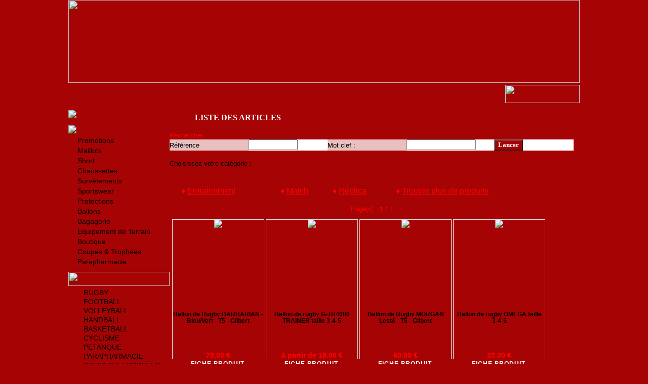

--- FILE ---
content_type: text/html
request_url: http://www.avsport.fr/rugby/index.php?sport_id=1&p=produit_liste&categorie_id=24&categorie_parent_id=24&PHPSESSID=09376efe3ef766f9751e6b1d40efa877
body_size: 6056
content:
<!DOCTYPE html PUBLIC "-//W3C//DTD XHTML 1.0 Strict//EN" "http://www.w3.org/TR/xhtml2/DTD/xhtml1-strict.dtd">
<html xmlns="http://www.w3.org/1999/xhtml" xml:lang="en">
<head><title>Rugby - Avsport : Le meilleur de l'équipement pour le rugby</title>
<meta http-equiv="X-UA-Compatible" content="IE=7">
<meta http-equiv="Content-Language" content="fr">
<meta http-equiv="Content-Type" content="text/html; charset=windows-1252">
<META http-equiv="Content-Language" CONTENT="fr">
<META NAME="Robots" CONTENT="All">
<META NAME="revisit-after" content="10 days">
<META NAME="Description" CONTENT="Avsport : votre équipement sportif toutes disciplines ; football, rugby, cyclisme, trophées, coupes, médailles, handball, volleyball, basketball, pétanque... vêtement, survêtement, shorts, maillots sublimés, larges choix dans nos catalogues. Que vous pratiquiez le rugby de la 4ème série au Top14, nous avons le matériel qu'il vous faut !! Personnalisation de textile pour les clubs ; tee-shirts et maillots">
<META NAME="Keywords" CONTENT="rugby, football, handball, volleyball, pétanque, cyclisme, coupe, coupes, trophées, trophees, trophe, ecrin, médaille, ruban, piquet, slalom, entrainement, protection, gilbert, rocsport, tremblay">
	<link rel="stylesheet" href="../css/lightbox.css" type="text/css" media="screen" />
	<link rel="stylesheet" href="../css/rugby.css" type="text/css" media="screen" />		
	<link rel="stylesheet" href="../css/general.css" type="text/css" media="screen" />	
	<link href="menu_style.css" type="text/css" rel="stylesheet">	
<script type="text/javascript" src="http://ajax.googleapis.com/ajax/libs/jquery/1.3.2/jquery.min.js"></script>

<script type="text/javascript" src="ddaccordion.js">

/***********************************************
* Accordion Content script- (c) Dynamic Drive DHTML code library (www.dynamicdrive.com)
* Visit http://www.dynamicDrive.com for hundreds of DHTML scripts
* This notice must stay intact for legal use
***********************************************/

</script>


<script type="text/javascript">


ddaccordion.init({
	headerclass: "submenuheader", //Shared CSS class name of headers group
	contentclass: "submenu", //Shared CSS class name of contents group
	revealtype: "mouseover", //Reveal content when user clicks or onmouseover the header? Valid value: "click", "clickgo", or "mouseover"
	mouseoverdelay: 200, //if revealtype="mouseover", set delay in milliseconds before header expands onMouseover
	collapseprev: true, //Collapse previous content (so only one open at any time)? true/false 
	defaultexpanded: [], //index of content(s) open by default [index1, index2, etc] [] denotes no content
	onemustopen: false, //Specify whether at least one header should be open always (so never all headers closed)
	animatedefault: false, //Should contents open by default be animated into view?
	persiststate: false, //persist state of opened contents within browser session?
	toggleclass: ["", ""], //Two CSS classes to be applied to the header when it's collapsed and expanded, respectively ["class1", "class2"]
	//togglehtml: ["suffix", "<img src='plus.gif' class='statusicon' />", "<img src='minus.gif' class='statusicon' />"], //Additional HTML added to the header when it's collapsed and expanded, respectively  ["position", "html1", "html2"] (see docs)
	animatespeed: "fast", //speed of animation: integer in milliseconds (ie: 200), or keywords "fast", "normal", or "slow"
	oninit:function(expandedindices){ //custom code to run when headers have initalized
		//do nothing
	},
	onopenclose:function(header, index, state, isuseractivated){ //custom code to run whenever a header is opened or closed
		//do nothing
	}
})


</script>

<style type="text/css">

.glossymenu{
margin: 0px 10px;
padding: 0;
width: 180px; /*width of menu*/
/* border: 1px solid #9A9A9A; */
border-bottom-width: 0;
}

.glossymenu a.menuitem{

background: transparent url(../equipement_sportif/rugby/design_15.jpg) no-repeat left;
font-family: Arial;
font-size: 0.9em;
color: black;
display: block;
/* position: relative; /*To help in the anchoring of the ".statusicon" icon image*/ */
width: auto;
padding: 2px 0;
padding-left: 8px;
text-decoration: none;
}

.glossymenu a.menuitem:visited, .glossymenu .menuitem:active{
color: black;
}

.glossymenu a.menuitem .statusicon{ /*CSS for icon image that gets dynamically added to headers*/
position: absolute;
/* top: 5px; */
/* left: 5px;  */
border: none;
}

.glossymenu a.menuitem:hover{
/* background-image: url(glossyback2.gif); */
background: transparent url(../equipement_sportif/trophees/design_15.jpg) no-repeat left;
}

.glossymenu div.submenu{ /*DIV that contains each sub menu*/
background: transparent;
}

.glossymenu div.submenu ul{ /*UL of each sub menu*/
list-style-type: none;
margin: 0;
padding: 0;
padding-left: 20px;
}

.glossymenu div.submenu ul li{
background: transparent url(../equipement_sportif/rugby/design_15.jpg) no-repeat left;
border-bottom: 1px solid white; 
}

.glossymenu div.submenu ul li a{
display: block;
font: normal 0.9em Arial;
color: black;
text-decoration: none;
/* padding: 2px 0; */
padding-left: 10px;
}

.glossymenu div.submenu ul li a:hover{
background: transparent url(../equipement_sportif/trophees/design_15.jpg) no-repeat left;
text-decoration: none;
color: black;
}

</style>
<script type="text/javascript">

  var _gaq = _gaq || [];
  _gaq.push(['_setAccount', 'UA-8290276-2']);
  _gaq.push(['_trackPageview']);

  (function() {
    var ga = document.createElement('script'); ga.type = 'text/javascript'; ga.async = true;
    ga.src = ('https:' == document.location.protocol ? 'https://ssl' : 'http://www') + '.google-analytics.com/ga.js';
    var s = document.getElementsByTagName('script')[0]; s.parentNode.insertBefore(ga, s);
  })();

</script>
</head>  
 <body topmargin="0">

		
 		<div align="center">
			<table border="0" width="1010" cellspacing="0" cellpadding="0">
				<tr>
					<td>
					<img border="0" src="../equipement_sportif/rugby/design_1.jpg" width="1010" height="164"></td>
				</tr>
			</table>
		</div>
 		<div align="center">
			<table border="0" cellpadding="0" cellspacing="0" width="1010" style="background-image: url('../equipement_sportif/rugby/design_2b.jpg'); background-repeat: no-repeat; background-position: left top">
				<tr>
					<td width="205"><font size="1">&nbsp;</td>
					<td align="left" valign="bottom" width="658"><a class="localisation" href="index.php"></a><span class="localisation"> &gt;</span><a class="localisation" href="index.php">Rugby</a><span class="localisation"> > </span><a class="localisation" href="index.php?p=produit_liste&categorie_id=24&sport_id=1&categorie_parent_id=24">Ballons</a></td>
					<td align="right" width="147"><img border="0" src="../equipement_sportif/rugby/design_3.jpg" width="147" height="36" border=0></td>
				</tr>
			</table>
		</div>
		
 		<div align="center">
			<table border="0" cellpadding="0" cellspacing="0" width="1010" style="background-image: url('../equipement_sportif/rugby/design_4.jpg'); background-repeat: repeat-y; background-position: left top">
				<tr>
					<td align="left" width="200" valign="top">
					<div align="left">
						<table border="0" cellpadding="0" cellspacing="0" width="200">

<tr><td colspan="2" height="10"></td></tr>
<tr><td colspan="2" height="10"><a title="Cliquez pour faire une demande de devis" href="index.php?p=../contact"><img border="0" src="../equipement_sportif/rugby/design_17.jpg"></a></td></tr>
<tr><td colspan="2" height="10"></td></tr>						
							<tr>
								<td>
								<img border="0" src="../equipement_sportif/rugby/design_7.jpg" width="200"></td>
							</tr>
							<tr><td>
							
							<div class="glossymenu"><a class="menuitem" onmouseover="ddaccordion.collapseall('submenuheader'); return false" href="index.php?sport_id=1&p=produit_liste&categorie_id=319">Promotions</a><a class="menuitem submenuheader" href="index.php?sport_id=1&p=produit_liste&categorie_id=86&categorie_parent_id=86">Maillots</a><div class="submenu">
	<ul><li><a href="index.php?sport_id=1&p=produit_liste&categorie_id=87&categorie_parent_id=86">Homme</a></li><li><a href="index.php?sport_id=1&p=produit_liste&categorie_id=226&categorie_parent_id=86">Femme</a></li></ul></div><a class="menuitem submenuheader" href="index.php?sport_id=1&p=produit_liste&categorie_id=88&categorie_parent_id=88">Short</a><div class="submenu">
	<ul><li><a href="index.php?sport_id=1&p=produit_liste&categorie_id=227&categorie_parent_id=88">Homme</a></li><li><a href="index.php?sport_id=1&p=produit_liste&categorie_id=228&categorie_parent_id=88">Femme</a></li></ul></div><a class="menuitem" onmouseover="ddaccordion.collapseall('submenuheader'); return false" href="index.php?sport_id=1&p=produit_liste&categorie_id=91">Chaussettes</a><a class="menuitem submenuheader" href="index.php?sport_id=1&p=produit_liste&categorie_id=151&categorie_parent_id=151">Survêtements</a><div class="submenu">
	<ul><li><a href="index.php?sport_id=1&p=produit_liste&categorie_id=224&categorie_parent_id=151">Homme</a></li><li><a href="index.php?sport_id=1&p=produit_liste&categorie_id=225&categorie_parent_id=151">Femme</a></li></ul></div><a class="menuitem submenuheader" href="index.php?sport_id=1&p=produit_liste&categorie_id=93&categorie_parent_id=93">Sportswear</a><div class="submenu">
	<ul><li><a href="index.php?sport_id=1&p=produit_liste&categorie_id=297&categorie_parent_id=93">Chasuble</a></li><li><a href="index.php?sport_id=1&p=produit_liste&categorie_id=157&categorie_parent_id=93">Sous-vêtement Technique</a></li><li><a href="index.php?sport_id=1&p=produit_liste&categorie_id=296&categorie_parent_id=93">Tee-Shirt</a></li><li><a href="index.php?sport_id=1&p=produit_liste&categorie_id=154&categorie_parent_id=93">Sweat</a></li><li><a href="index.php?sport_id=1&p=produit_liste&categorie_id=155&categorie_parent_id=93">Pantalons</a></li><li><a href="index.php?sport_id=1&p=produit_liste&categorie_id=153&categorie_parent_id=93">Coupe-vents</a></li><li><a href="index.php?sport_id=1&p=produit_liste&categorie_id=223&categorie_parent_id=93">Parka</a></li><li><a href="index.php?sport_id=1&p=produit_liste&categorie_id=156&categorie_parent_id=93">Arbitres</a></li></ul></div><a class="menuitem" onmouseover="ddaccordion.collapseall('submenuheader'); return false" href="index.php?sport_id=1&p=produit_liste&categorie_id=152">Protections</a><a class="menuitem submenuheader" href="index.php?sport_id=1&p=produit_liste&categorie_id=24&categorie_parent_id=24">Ballons</a><div class="submenu">
	<ul><li><a href="index.php?sport_id=1&p=produit_liste&categorie_id=158&categorie_parent_id=24">Entrainement</a></li><li><a href="index.php?sport_id=1&p=produit_liste&categorie_id=159&categorie_parent_id=24">Match</a></li><li><a href="index.php?sport_id=1&p=produit_liste&categorie_id=160&categorie_parent_id=24">Réplica </a></li></ul></div><a class="menuitem" onmouseover="ddaccordion.collapseall('submenuheader'); return false" href="index.php?sport_id=1&p=produit_liste&categorie_id=97">Bagagerie</a><a class="menuitem submenuheader" href="index.php?sport_id=1&p=produit_liste&categorie_id=40&categorie_parent_id=40">Equipement de Terrain</a><div class="submenu">
	<ul><li><a href="index.php?sport_id=1&p=produit_liste&categorie_id=48&categorie_parent_id=40">Entrainement</a></li><li><a href="index.php?sport_id=1&p=produit_liste&categorie_id=94&categorie_parent_id=40">Chronomètres</a></li><li><a href="index.php?sport_id=1&p=produit_liste&categorie_id=60&categorie_parent_id=40">Arbitres</a></li><li><a href="index.php?sport_id=1&p=produit_liste&categorie_id=41&categorie_parent_id=40">Équipement du Joueur</a></li><li><a href="index.php?sport_id=1&p=produit_liste&categorie_id=194&categorie_parent_id=40">Entretien</a></li><li><a href="index.php?sport_id=1&p=produit_liste&categorie_id=195&categorie_parent_id=40">Filets</a></li><li><a href="index.php?sport_id=1&p=produit_liste&categorie_id=196&categorie_parent_id=40">Scolaire</a></li></ul></div><a class="menuitem submenuheader" href="index.php?sport_id=1&p=produit_liste&categorie_id=95&categorie_parent_id=95">Boutique</a><div class="submenu">
	<ul><li><a href="index.php?sport_id=1&p=produit_liste&categorie_id=214&categorie_parent_id=95">Tee-shirts/Polos</a></li><li><a href="index.php?sport_id=1&p=produit_liste&categorie_id=215&categorie_parent_id=95">Sweats/Pulls</a></li><li><a href="index.php?sport_id=1&p=produit_liste&categorie_id=216&categorie_parent_id=95">Chemises/Cravates</a></li><li><a href="index.php?sport_id=1&p=produit_liste&categorie_id=217&categorie_parent_id=95">Coupe-vents/Blousons</a></li><li><a href="index.php?sport_id=1&p=produit_liste&categorie_id=218&categorie_parent_id=95">Parkas/Vestes/Gilets</a></li><li><a href="index.php?sport_id=1&p=produit_liste&categorie_id=219&categorie_parent_id=95">Pantalons/Jupes/Shorts</a></li><li><a href="index.php?sport_id=1&p=produit_liste&categorie_id=220&categorie_parent_id=95">Sport&Fitness</a></li><li><a href="index.php?sport_id=1&p=produit_liste&categorie_id=221&categorie_parent_id=95">Casquettes</a></li><li><a href="index.php?sport_id=1&p=produit_liste&categorie_id=222&categorie_parent_id=95">Accessoires</a></li></ul></div><a class="menuitem" onmouseover="ddaccordion.collapseall('submenuheader'); return false" href="http://www.trophee.com/catalogue/2014/tdv-p/index.html" target="_blank">Coupes & Trophées</a><a class="menuitem" onmouseover="ddaccordion.collapseall('submenuheader'); return false" href="../parapharmacie/index.php">Parapharmacie</a></div>							

</td></tr>
							<!-- <tr>
								<td><div class="glossymenu"><a class="menuitem" onmouseover="ddaccordion.collapseall('submenuheader'); return false" href="index.php?sport_id=1&p=produit_liste&categorie_id=319">Promotions</a><a class="menuitem submenuheader" href="index.php?sport_id=1&p=produit_liste&categorie_id=86&categorie_parent_id=86">Maillots</a><div class="submenu">
	<ul><li><a href="index.php?sport_id=1&p=produit_liste&categorie_id=87&categorie_parent_id=86">Homme</a></li><li><a href="index.php?sport_id=1&p=produit_liste&categorie_id=226&categorie_parent_id=86">Femme</a></li></ul></div><a class="menuitem submenuheader" href="index.php?sport_id=1&p=produit_liste&categorie_id=88&categorie_parent_id=88">Short</a><div class="submenu">
	<ul><li><a href="index.php?sport_id=1&p=produit_liste&categorie_id=227&categorie_parent_id=88">Homme</a></li><li><a href="index.php?sport_id=1&p=produit_liste&categorie_id=228&categorie_parent_id=88">Femme</a></li></ul></div><a class="menuitem" onmouseover="ddaccordion.collapseall('submenuheader'); return false" href="index.php?sport_id=1&p=produit_liste&categorie_id=91">Chaussettes</a><a class="menuitem submenuheader" href="index.php?sport_id=1&p=produit_liste&categorie_id=151&categorie_parent_id=151">Survêtements</a><div class="submenu">
	<ul><li><a href="index.php?sport_id=1&p=produit_liste&categorie_id=224&categorie_parent_id=151">Homme</a></li><li><a href="index.php?sport_id=1&p=produit_liste&categorie_id=225&categorie_parent_id=151">Femme</a></li></ul></div><a class="menuitem submenuheader" href="index.php?sport_id=1&p=produit_liste&categorie_id=93&categorie_parent_id=93">Sportswear</a><div class="submenu">
	<ul><li><a href="index.php?sport_id=1&p=produit_liste&categorie_id=297&categorie_parent_id=93">Chasuble</a></li><li><a href="index.php?sport_id=1&p=produit_liste&categorie_id=157&categorie_parent_id=93">Sous-vêtement Technique</a></li><li><a href="index.php?sport_id=1&p=produit_liste&categorie_id=296&categorie_parent_id=93">Tee-Shirt</a></li><li><a href="index.php?sport_id=1&p=produit_liste&categorie_id=154&categorie_parent_id=93">Sweat</a></li><li><a href="index.php?sport_id=1&p=produit_liste&categorie_id=155&categorie_parent_id=93">Pantalons</a></li><li><a href="index.php?sport_id=1&p=produit_liste&categorie_id=153&categorie_parent_id=93">Coupe-vents</a></li><li><a href="index.php?sport_id=1&p=produit_liste&categorie_id=223&categorie_parent_id=93">Parka</a></li><li><a href="index.php?sport_id=1&p=produit_liste&categorie_id=156&categorie_parent_id=93">Arbitres</a></li></ul></div><a class="menuitem" onmouseover="ddaccordion.collapseall('submenuheader'); return false" href="index.php?sport_id=1&p=produit_liste&categorie_id=152">Protections</a><a class="menuitem submenuheader" href="index.php?sport_id=1&p=produit_liste&categorie_id=24&categorie_parent_id=24">Ballons</a><div class="submenu">
	<ul><li><a href="index.php?sport_id=1&p=produit_liste&categorie_id=158&categorie_parent_id=24">Entrainement</a></li><li><a href="index.php?sport_id=1&p=produit_liste&categorie_id=159&categorie_parent_id=24">Match</a></li><li><a href="index.php?sport_id=1&p=produit_liste&categorie_id=160&categorie_parent_id=24">Réplica </a></li></ul></div><a class="menuitem" onmouseover="ddaccordion.collapseall('submenuheader'); return false" href="index.php?sport_id=1&p=produit_liste&categorie_id=97">Bagagerie</a><a class="menuitem submenuheader" href="index.php?sport_id=1&p=produit_liste&categorie_id=40&categorie_parent_id=40">Equipement de Terrain</a><div class="submenu">
	<ul><li><a href="index.php?sport_id=1&p=produit_liste&categorie_id=48&categorie_parent_id=40">Entrainement</a></li><li><a href="index.php?sport_id=1&p=produit_liste&categorie_id=94&categorie_parent_id=40">Chronomètres</a></li><li><a href="index.php?sport_id=1&p=produit_liste&categorie_id=60&categorie_parent_id=40">Arbitres</a></li><li><a href="index.php?sport_id=1&p=produit_liste&categorie_id=41&categorie_parent_id=40">Équipement du Joueur</a></li><li><a href="index.php?sport_id=1&p=produit_liste&categorie_id=194&categorie_parent_id=40">Entretien</a></li><li><a href="index.php?sport_id=1&p=produit_liste&categorie_id=195&categorie_parent_id=40">Filets</a></li><li><a href="index.php?sport_id=1&p=produit_liste&categorie_id=196&categorie_parent_id=40">Scolaire</a></li></ul></div><a class="menuitem submenuheader" href="index.php?sport_id=1&p=produit_liste&categorie_id=95&categorie_parent_id=95">Boutique</a><div class="submenu">
	<ul><li><a href="index.php?sport_id=1&p=produit_liste&categorie_id=214&categorie_parent_id=95">Tee-shirts/Polos</a></li><li><a href="index.php?sport_id=1&p=produit_liste&categorie_id=215&categorie_parent_id=95">Sweats/Pulls</a></li><li><a href="index.php?sport_id=1&p=produit_liste&categorie_id=216&categorie_parent_id=95">Chemises/Cravates</a></li><li><a href="index.php?sport_id=1&p=produit_liste&categorie_id=217&categorie_parent_id=95">Coupe-vents/Blousons</a></li><li><a href="index.php?sport_id=1&p=produit_liste&categorie_id=218&categorie_parent_id=95">Parkas/Vestes/Gilets</a></li><li><a href="index.php?sport_id=1&p=produit_liste&categorie_id=219&categorie_parent_id=95">Pantalons/Jupes/Shorts</a></li><li><a href="index.php?sport_id=1&p=produit_liste&categorie_id=220&categorie_parent_id=95">Sport&Fitness</a></li><li><a href="index.php?sport_id=1&p=produit_liste&categorie_id=221&categorie_parent_id=95">Casquettes</a></li><li><a href="index.php?sport_id=1&p=produit_liste&categorie_id=222&categorie_parent_id=95">Accessoires</a></li></ul></div><a class="menuitem" onmouseover="ddaccordion.collapseall('submenuheader'); return false" href="http://www.trophee.com/catalogue/2014/tdv-p/index.html" target="_blank">Coupes & Trophées</a><a class="menuitem" onmouseover="ddaccordion.collapseall('submenuheader'); return false" href="../parapharmacie/index.php">Parapharmacie</a></div></td>
							</tr>-->
							<tr>
								<td height="10"></td>
							</tr>
							<tr>
								<td>
								<img border="0" src="../equipement_sportif/rugby/design_6.jpg" width="200" height="28"></td>
							</tr>
							<tr>
								<td>					<table border="0" cellpadding="0" cellspacing="0" width="100%" id="table13"><tr>
							<td width="10">&nbsp;</td>
							<td>
							<img border="0" src="../equipement_sportif/rugby/design_14.jpg" width="16" height="9">&nbsp;<a title="Accueil de l'univers rugby" class="categorie" href="../rugby/index.php">rugby</a></font></td>
						</tr><tr>
							<td width="10">&nbsp;</td>
							<td>
							<img border="0" src="../equipement_sportif/rugby/design_14.jpg" width="16" height="9">&nbsp;<a title="Accueil de l'univers football" class="categorie" href="../football/index.php">football</a></font></td>
						</tr><tr>
							<td width="10">&nbsp;</td>
							<td>
							<img border="0" src="../equipement_sportif/rugby/design_14.jpg" width="16" height="9">&nbsp;<a title="Accueil de l'univers volleyball" class="categorie" href="../volleyball/index.php">volleyball</a></font></td>
						</tr><tr>
							<td width="10">&nbsp;</td>
							<td>
							<img border="0" src="../equipement_sportif/rugby/design_14.jpg" width="16" height="9">&nbsp;<a title="Accueil de l'univers handball" class="categorie" href="../handball/index.php">handball</a></font></td>
						</tr><tr>
							<td width="10">&nbsp;</td>
							<td>
							<img border="0" src="../equipement_sportif/rugby/design_14.jpg" width="16" height="9">&nbsp;<a title="Accueil de l'univers basketball" class="categorie" href="../basketball/index.php">basketball</a></font></td>
						</tr><tr>
							<td width="10">&nbsp;</td>
							<td>
							<img border="0" src="../equipement_sportif/rugby/design_14.jpg" width="16" height="9">&nbsp;<a title="Accueil de l'univers cyclisme" class="categorie" href="../cyclisme/index.php">cyclisme</a></font></td>
						</tr><tr>
							<td width="10">&nbsp;</td>
							<td>
							<img border="0" src="../equipement_sportif/rugby/design_14.jpg" width="16" height="9">&nbsp;<a title="Accueil de l'univers petanque" class="categorie" href="../petanque/index.php">petanque</a></font></td>
						</tr><tr>
							<td width="10">&nbsp;</td>
							<td>
							<img border="0" src="../equipement_sportif/rugby/design_14.jpg" width="16" height="9">&nbsp;<a title="Accueil de l'univers parapharmacie" class="categorie" href="../parapharmacie/index.php">parapharmacie</a></font></td>
						</tr><tr>
							<td width="10">&nbsp;</td>
							<td>
							<img border="0" src="../equipement_sportif/rugby/design_14.jpg" width="16" height="9">&nbsp;<a title="Accueil de l'univers Coupes & Trophées" class="categorie" href="http://www.trophee.com/catalogue/2014/tdv-p/index.html" target="_blank">Coupes & Trophées</a></font></td>
						</tr></table></td>
							</tr>
							<tr>
								<td height="10"></td>
							</tr>
							<tr>
								<td>
								<img border="0" src="../equipement_sportif/rugby/design_8.jpg" width="200" height="28"></td>
							</tr>
							<tr>
								<td><table border="0" cellpadding="0" cellspacing="0" width="100%" id="table20">

						<tr>
							<td width="10">&nbsp;</td>
							<td><img border="0" src="../equipement_sportif/rugby/design_15.jpg" width="6" height="9">&nbsp;<a href="http://www.avsport.fr/rugby/index.php?p=../contact" class="categorie">Contactez nous</a></font></td>
						</tr>
						<tr>
							<td width="10">&nbsp;</td>
							<td><img border="0" src="../equipement_sportif/rugby/design_15.jpg" width="6" height="9">&nbsp;<a href="http://www.avsport.fr/rugby/index.php?p=../catalogue_liste" class="categorie">Catalogues</a></font></td>
						</tr>						
						</table>
</td>
							</tr>
						</table>
					</div>
					</td>
					<td align="left" width="810" valign="top">
					<table border="0" cellpadding="0" cellspacing="0" width="798">
						<tr>
							<td><html>

<head>
<meta http-equiv="Content-Language" content="fr">
<meta http-equiv="Content-Type" content="text/html; charset=windows-1252">
<title>$univers - $boutik_nom : $categ_nom</title>
	<link rel="stylesheet" href="../css/general.css" type="text/css" media="screen" />		
<script language="javascript"?>
function parcourir(url){
	var h=screen.height;
	var w=screen.width;
	window.open(url,'_blank','toolbar=0, location=0, directories=0, status=0, scrollbars=0, resizable=0, copyhistory=0, menuBar=0, width='+w+', height='+h+', left=0, top=0')
}
</script>	
</head>
<body>
<div align="center">
				<table border="0" cellpadding="0" cellspacing="0" width="100%" id="table7">
					<tr>
						<td height="48" align="left" valign="top">
	<table border="0" cellpadding="0" cellspacing="0" width="100%" background="../equipement_sportif/rugby/design_11.jpg" height="50">
		<tr>
			<td width="50"></td><td><span class="entete_fiche_produit">liste des articles</span></td>
		</tr>
	</table>
</td>
</tr>
</table>	
</div>
<div>
<table border="0" cellpadding="0" cellspacing="0" width="100%" id="table10">
	<tr>
		<td colspan="7"><font face="Arial" size="2" color="#FF0000">Rechercher :</font></td>
	</tr>
	<tr><form method="post" action="index.php?p=produit_liste">
		<td width="123" class="td_cellule"><font face="Arial" color=#000000 size="2">Référence</font></td>
		<td width="123" bgcolor="#FFFFFF"><font color="#22428B" face="Arial">
		<input type="text" name="f_produit_refint" value="" size="10"></font></td>
		<td width="123" class="td_cellule"><font face="Arial" color=#000000 size="2">Mot clef :</font></td>
		<td width="123" bgcolor="#FFFFFF"><input type="text" name="f_clef" size="15"></td>
		
		<td width="123" bgcolor="#FFFFFF">			
		<input type="submit" value="Lancer" name="validation" class="bouton"></td>
		</tr>
	</form>
	</table>
</div>
<p><font face="Arial" size=2 color=#000000>Choisissez votre catégorie : </font><br /><br /><center><table width=95% border=0><tr><td align=left><font face=Arial size=3 color=#FF0000>&#9830; <a href="index.php?p=produit_liste&categorie_id=158&sport_id=1&categorie_parent_id=24"><font face=Arial size=3 color=#FF0000>Entrainement</a></font></td><td align=left><font face=Arial size=3 color=#FF0000>&#9830; <a href="index.php?p=produit_liste&categorie_id=159&sport_id=1&categorie_parent_id=24"><font face=Arial size=3 color=#FF0000>Match</a></font></td><td align=left><font face=Arial size=3 color=#FF0000>&#9830; <a href="index.php?p=produit_liste&categorie_id=160&sport_id=1&categorie_parent_id=24"><font face=Arial size=3 color=#FF0000>Réplica </a></font></td><td><font face=Arial size=3 color=#FF0000>&#9830; <a href="#autres"><font face=Arial size=3 color=#FF0000>Trouver plus de produits</a></td></tr></table></center><p><div align="center"><font face="Arial" size="2" color="#000000"><p><center><font color="#FF0000">Page(s) : <font face="Arial" size=2><b>1</b></font> <font face="Arial" size="2" color="#FF0000"> / 1</font></center><p><div style="width: 798px; text-align: center;"><div id="" style="float: left; margin-left: 5px; width: 180px; height: 310px;">

	<div id="img" style="text-align: center; width: 180px; height: 180px; min-height: 180px; border-left: 1px solid #E0E0E0; border-right: 1px solid #E0E0E0; border-top: 1px solid #E0E0E0; ">
		<a href="index.php?p=produit_fiche&produit_id=4102429106&categorie_id=159&sport_id=1" target="_self"><img border="0" src="../vignette.php?img=../produits/4102429106.jpg&t=180"></a>
	</div>
	
	<div id="Designation" style="min-height: 80px; height: 80px; text-align: center; width: 180px; border-left: 1px solid #E0E0E0; border-right: 1px solid #E0E0E0; border-top: 0px solid #E0E0E0; color: #000; font-family: Arial; font-size: 0.9em; font-weight: bold;">
	Ballon de Rugby BARBARIAN - Bleu/Vert - T5 - Gilbert
	</div>

	<div id="Prix" style="width: 180px; border-left: 1px solid #E0E0E0; border-right: 1px solid #E0E0E0; border-top: 0px solid #E0E0E0; text-align: center; color: #FF0000; font-family: Arial; font-weight: bold; font-size: 1em;">
	<span class="prix">75.00 &#8364;</span>
	</div>

	<div class="boutique_liste_box_produit_voir">
			<a href="index.php?p=produit_fiche&produit_id=4102429106&categorie_id=159&sport_id=1" title="Ballon de Rugby BARBARIAN - Bleu/Vert - T5 - Gilbert" style="width: 180px;">
			FICHE PRODUIT</a>
	</div>
				
</div><div id="" style="float: left; margin-left: 5px; width: 180px; height: 310px;">

	<div id="img" style="text-align: center; width: 180px; height: 180px; min-height: 180px; border-left: 1px solid #E0E0E0; border-right: 1px solid #E0E0E0; border-top: 1px solid #E0E0E0; ">
		<a href="index.php?p=produit_fiche&produit_id=42097705&categorie_id=158&sport_id=1" target="_self"><img border="0" src="../vignette.php?img=../produits/42097705.jpg&t=180"></a>
	</div>
	
	<div id="Designation" style="min-height: 80px; height: 80px; text-align: center; width: 180px; border-left: 1px solid #E0E0E0; border-right: 1px solid #E0E0E0; border-top: 0px solid #E0E0E0; color: #000; font-family: Arial; font-size: 0.9em; font-weight: bold;">
	Ballon de rugby G-TR4000 TRAINER taille 3-4-5
	</div>

	<div id="Prix" style="width: 180px; border-left: 1px solid #E0E0E0; border-right: 1px solid #E0E0E0; border-top: 0px solid #E0E0E0; text-align: center; color: #FF0000; font-family: Arial; font-weight: bold; font-size: 1em;">
	<span class="prix">A partir de 18.00 &#8364;</span>
	</div>

	<div class="boutique_liste_box_produit_voir">
			<a href="index.php?p=produit_fiche&produit_id=42097705&categorie_id=158&sport_id=1" title="Ballon de rugby G-TR4000 TRAINER taille 3-4-5" style="width: 180px;">
			FICHE PRODUIT</a>
	</div>
				
</div><div id="" style="float: left; margin-left: 5px; width: 180px; height: 310px;">

	<div id="img" style="text-align: center; width: 180px; height: 180px; min-height: 180px; border-left: 1px solid #E0E0E0; border-right: 1px solid #E0E0E0; border-top: 1px solid #E0E0E0; ">
		<a href="index.php?p=produit_fiche&produit_id=02BAL15 1707 01&categorie_id=158&sport_id=1" target="_self"><img border="0" src="../vignette.php?img=../produits/02BAL15_1707_01.jpg&t=180"></a>
	</div>
	
	<div id="Designation" style="min-height: 80px; height: 80px; text-align: center; width: 180px; border-left: 1px solid #E0E0E0; border-right: 1px solid #E0E0E0; border-top: 0px solid #E0E0E0; color: #000; font-family: Arial; font-size: 0.9em; font-weight: bold;">
	Ballon de Rugby MORGAN Lesté - T5 - Gilbert
	</div>

	<div id="Prix" style="width: 180px; border-left: 1px solid #E0E0E0; border-right: 1px solid #E0E0E0; border-top: 0px solid #E0E0E0; text-align: center; color: #FF0000; font-family: Arial; font-weight: bold; font-size: 1em;">
	<span class="prix">60.00 &#8364;</span>
	</div>

	<div class="boutique_liste_box_produit_voir">
			<a href="index.php?p=produit_fiche&produit_id=02BAL15 1707 01&categorie_id=158&sport_id=1" title="Ballon de Rugby MORGAN Lesté - T5 - Gilbert" style="width: 180px;">
			FICHE PRODUIT</a>
	</div>
				
</div><div id="" style="float: left; margin-left: 5px; width: 180px; height: 310px;">

	<div id="img" style="text-align: center; width: 180px; height: 180px; min-height: 180px; border-left: 1px solid #E0E0E0; border-right: 1px solid #E0E0E0; border-top: 1px solid #E0E0E0; ">
		<a href="index.php?p=produit_fiche&produit_id=41027104&categorie_id=159&sport_id=1" target="_self"><img border="0" src="../vignette.php?img=../produits/41027104.jpg&t=180"></a>
	</div>
	
	<div id="Designation" style="min-height: 80px; height: 80px; text-align: center; width: 180px; border-left: 1px solid #E0E0E0; border-right: 1px solid #E0E0E0; border-top: 0px solid #E0E0E0; color: #000; font-family: Arial; font-size: 0.9em; font-weight: bold;">
	Ballon de rugby OMEGA taille 3-4-5
	</div>

	<div id="Prix" style="width: 180px; border-left: 1px solid #E0E0E0; border-right: 1px solid #E0E0E0; border-top: 0px solid #E0E0E0; text-align: center; color: #FF0000; font-family: Arial; font-weight: bold; font-size: 1em;">
	<span class="prix">35.00 &#8364;</span>
	</div>

	<div class="boutique_liste_box_produit_voir">
			<a href="index.php?p=produit_fiche&produit_id=41027104&categorie_id=159&sport_id=1" title="Ballon de rugby OMEGA taille 3-4-5" style="width: 180px;">
			FICHE PRODUIT</a>
	</div>
				
</div><div id="" style="float: left; margin-left: 5px; width: 180px; height: 310px;">

	<div id="img" style="text-align: center; width: 180px; height: 180px; min-height: 180px; border-left: 1px solid #E0E0E0; border-right: 1px solid #E0E0E0; border-top: 1px solid #E0E0E0; ">
		<a href="index.php?p=produit_fiche&produit_id=41026904&categorie_id=159&sport_id=1" target="_self"><img border="0" src="../vignette.php?img=../produits/41026904.jpg&t=180"></a>
	</div>
	
	<div id="Designation" style="min-height: 80px; height: 80px; text-align: center; width: 180px; border-left: 1px solid #E0E0E0; border-right: 1px solid #E0E0E0; border-top: 0px solid #E0E0E0; color: #000; font-family: Arial; font-size: 0.9em; font-weight: bold;">
	Ballon de rugby PHOTON taille 4 ou 5
	</div>

	<div id="Prix" style="width: 180px; border-left: 1px solid #E0E0E0; border-right: 1px solid #E0E0E0; border-top: 0px solid #E0E0E0; text-align: center; color: #FF0000; font-family: Arial; font-weight: bold; font-size: 1em;">
	<span class="prix">56.00 &#8364;</span>
	</div>

	<div class="boutique_liste_box_produit_voir">
			<a href="index.php?p=produit_fiche&produit_id=41026904&categorie_id=159&sport_id=1" title="Ballon de rugby PHOTON taille 4 ou 5" style="width: 180px;">
			FICHE PRODUIT</a>
	</div>
				
</div><div id="" style="float: left; margin-left: 5px; width: 180px; height: 310px;">

	<div id="img" style="text-align: center; width: 180px; height: 180px; min-height: 180px; border-left: 1px solid #E0E0E0; border-right: 1px solid #E0E0E0; border-top: 1px solid #E0E0E0; ">
		<a href="index.php?p=produit_fiche&produit_id=410245998&categorie_id=159&sport_id=1" target="_self"><img border="0" src="../vignette.php?img=../produits/410245998.jpg&t=180"></a>
	</div>
	
	<div id="Designation" style="min-height: 80px; height: 80px; text-align: center; width: 180px; border-left: 1px solid #E0E0E0; border-right: 1px solid #E0E0E0; border-top: 0px solid #E0E0E0; color: #000; font-family: Arial; font-size: 0.9em; font-weight: bold;">
	Ballon de Rugby REVOLUTION - Noir/Noir - T5 - Gilbert
	</div>

	<div id="Prix" style="width: 180px; border-left: 1px solid #E0E0E0; border-right: 1px solid #E0E0E0; border-top: 0px solid #E0E0E0; text-align: center; color: #FF0000; font-family: Arial; font-weight: bold; font-size: 1em;">
	<span class="prix">100.00 &#8364;</span>
	</div>

	<div class="boutique_liste_box_produit_voir">
			<a href="index.php?p=produit_fiche&produit_id=410245998&categorie_id=159&sport_id=1" title="Ballon de Rugby REVOLUTION - Noir/Noir - T5 - Gilbert" style="width: 180px;">
			FICHE PRODUIT</a>
	</div>
				
</div><div id="" style="float: left; margin-left: 5px; width: 180px; height: 310px;">

	<div id="img" style="text-align: center; width: 180px; height: 180px; min-height: 180px; border-left: 1px solid #E0E0E0; border-right: 1px solid #E0E0E0; border-top: 1px solid #E0E0E0; ">
		<a href="index.php?p=produit_fiche&produit_id=41016805&categorie_id=159&sport_id=1" target="_self"><img border="0" src="../vignette.php?img=../produits/41016805.jpg&t=180"></a>
	</div>
	
	<div id="Designation" style="min-height: 80px; height: 80px; text-align: center; width: 180px; border-left: 1px solid #E0E0E0; border-right: 1px solid #E0E0E0; border-top: 0px solid #E0E0E0; color: #000; font-family: Arial; font-size: 0.9em; font-weight: bold;">
	Ballon rugby MATCH XV Generic  - Gilbert  - taille 5
	</div>

	<div id="Prix" style="width: 180px; border-left: 1px solid #E0E0E0; border-right: 1px solid #E0E0E0; border-top: 0px solid #E0E0E0; text-align: center; color: #FF0000; font-family: Arial; font-weight: bold; font-size: 1em;">
	<span class="prix">150.00 &#8364;</span>
	</div>

	<div class="boutique_liste_box_produit_voir">
			<a href="index.php?p=produit_fiche&produit_id=41016805&categorie_id=159&sport_id=1" title="Ballon rugby MATCH XV Generic  - Gilbert  - taille 5" style="width: 180px;">
			FICHE PRODUIT</a>
	</div>
				
</div></div><div style="clear:both;"></div><div align="center"><font face="Arial" size="2" color="#000000"><p><center><font color="#FF0000">Page(s) : <font face="Arial" size=2><b>1</b></font> <font face="Arial" size="2" color="#FF0000"> / 1</font></center><p></center><p align="left"><a name="autres" class="localisation">D'autres produits dans les catalogues ci-dessous</a></span></font><p>
<div align="center">
	<table border="0" cellpadding="0" width="798">
		<tr>
			<td align="center" valign="top"><table border="0" cellpadding="0" cellspacing="0">
	<tr>
		<td align="center"><font face=Arial size=2>Gilbert 2018-2019<br /><a href="#" onClick="parcourir('http://www.gilbertrugby.fr/_GilbertRugbyFR.aspx');">
		<img border="0" src="http://www.avsport.fr/vignette.php?img=http://www.avsport.fr/pdf_catalogue/Gilbert.JPG&t=150"></a><br /><a href="#" onClick="parcourir('http://www.gilbertrugby.fr/_GilbertRugbyFR.aspx');">Version Flash</a></td>
	</tr>
</table>	</td>
			<td align="center" valign="top"></td>
			<td align="center" valign="top"></td>
			<td align="center" valign="top"></td>
		</tr>
		<tr><td height=10 colspan=4></td></tr>
		<tr>
			<td align="center" valign="top"></td>
			<td align="center" valign="top"></td>
			<td align="center" valign="top"></td>
			<td align="center" valign="top"></td>
		</tr>
		<tr><td height=10 colspan=4></td></tr>		
		<tr>
			<td align="center" valign="top"></td>
			<td align="center" valign="top"></td>
			<td align="center" valign="top"></td>
			<td align="center" valign="top"></td>
		</tr>
		</tr>
		<tr><td height=10 colspan=4></td></tr>		
		<tr>
			<td align="center" valign="top"></td>
			<td align="center" valign="top"></td>
			<td align="center" valign="top"></td>
			<td align="center" valign="top"></td>
		</tr>
		<tr><td height=10 colspan=4></td></tr>		
		<tr>
			<td align="center" valign="top"></td>
			<td align="center" valign="top"></td>
			<td align="center" valign="top"></td>
			<td align="center" valign="top"></td>
		</tr>
		<tr><td height=10 colspan=4></td></tr>		
		<tr>
			<td align="center" valign="top"></td>
			<td align="center" valign="top"></td>
			<td align="center" valign="top"></td>
			<td align="center" valign="top"></td>
		</tr>				
		<tr><td height=10 colspan=4></td></tr>		
		<tr>
			<td align="center" valign="top"></td>
			<td align="center" valign="top"></td>
			<td align="center" valign="top"></td>
			<td align="center" valign="top"></td>
		</tr>			
	</table>
</div></center></p>


</body>

</html>	</td>
						</tr>
					</table>
					</td>
				</tr>
			</table>
		</div>
		<div align="center">
			<table border="0" cellpadding="0" cellspacing="0" width="1010" height="90" style="background-image: url('../equipement_sportif/rugby/design_12.jpg'); background-repeat: no-repeat; background-position: left top">
				<tr>
					<td width="200">&nbsp;</td>
					<td align="center" valign="middle">
			<p align="center"><span class="categorie">© Avsport - </span>
			<a class="categorie" href="index.php?p=../cgv">Conditions Générales de Ventes</a><span class="categorie"> - </span><a class="categorie" href="index.php?p=../mentions_legales">Mentions Légales</a><span class="categorie"> - </span><a class="categorie" href="index.php?p=../plan_site">Plan du Site</a><br>
			<span class="categorie">Conception, Réalisation &amp; Design :</span> <a class="categorie" href="http://www.s-creations.fr/" target="_blank">S. Créations</a></font>&nbsp;</td>
					<td width="187">&nbsp;</td>
				</tr>
			</table>
		</div>
		<font face="Arial" size="1"><center></center></font>

		</body>
</html>

--- FILE ---
content_type: text/css
request_url: http://www.avsport.fr/css/rugby.css
body_size: 340
content:
body {
	background: #A60404;
}

.entete_fiche_produit{
	text-transform: uppercase;
	font-family: Tahoma;
	font-size: 1em;
	font-weight: bold;
	color: #FFFFFF;
}

.entete_fiche_standard{
	text-transform: uppercase;
	font-family: Tahoma;
	font-size: 0.8em;
	font-weight: bold;
	color: #FFFFFF;
}

.police_univers{
	font-family: Arial;
	font-size: 0.8em;
	color: #A60404;
}

.police_univers_maj{
	font-family: Arial;
	font-size: 0.8em;
	color: #A60404;
	text-transform: uppercase;
}

.police_contrunivers{
	color: #FFFF00;
}
.localisation{
	font-family: Tahoma;
	font-size: 0.9em;
	color: #A60404;
	font-weight: bold;
	text-decoration: none;
	text-transform: capitalize;
}

:link.localisation{
	font-family: Tahoma;
	font-size: 0.9em;
	color: #A60404;
	font-weight: bold;
	text-decoration: none;
	text-transform: capitalize;
}

:hover.localisation{
	font-family: Tahoma;
	font-size: 0.9em;
	color: #A60404;
	font-weight: bold;
	text-decoration: underline;
	text-transform: capitalize;	
}
:visited.localisation{
	font-family: Tahoma;
	font-size: 0.9em;
	color: #A60404;	
	text-decoration: none;	
	font-weight: bold;	
	text-transform: capitalize;	
}

.bouton{
	color: #FFFFFF;
	font-family: Tahoma;
	font-size: 10pt;
	font-weight: bold;
	background-color: #A60404;
}

.td_entete{
	background-color: #A60404;
}

.td_cellule{
	background-color: #E8C0C0;
	color: #A60404;
}

